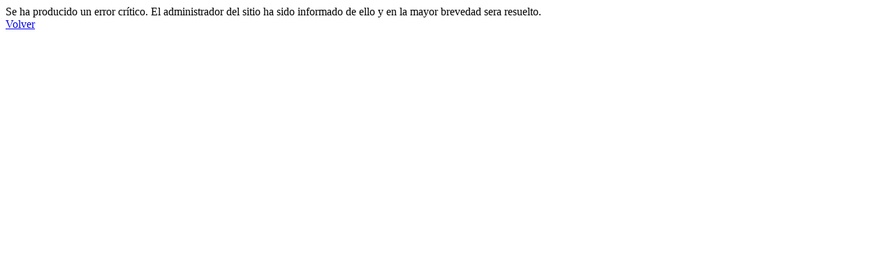

--- FILE ---
content_type: text/html; charset=UTF-8
request_url: https://cunicultura.com/2011/04/como-predecir-el-precio-del-conejo
body_size: -129
content:
Se ha producido un error crítico. El administrador del sitio ha sido informado de ello y en la mayor brevedad sera resuelto.<br /><a href='javascript:history.go(-1)'>Volver</a>